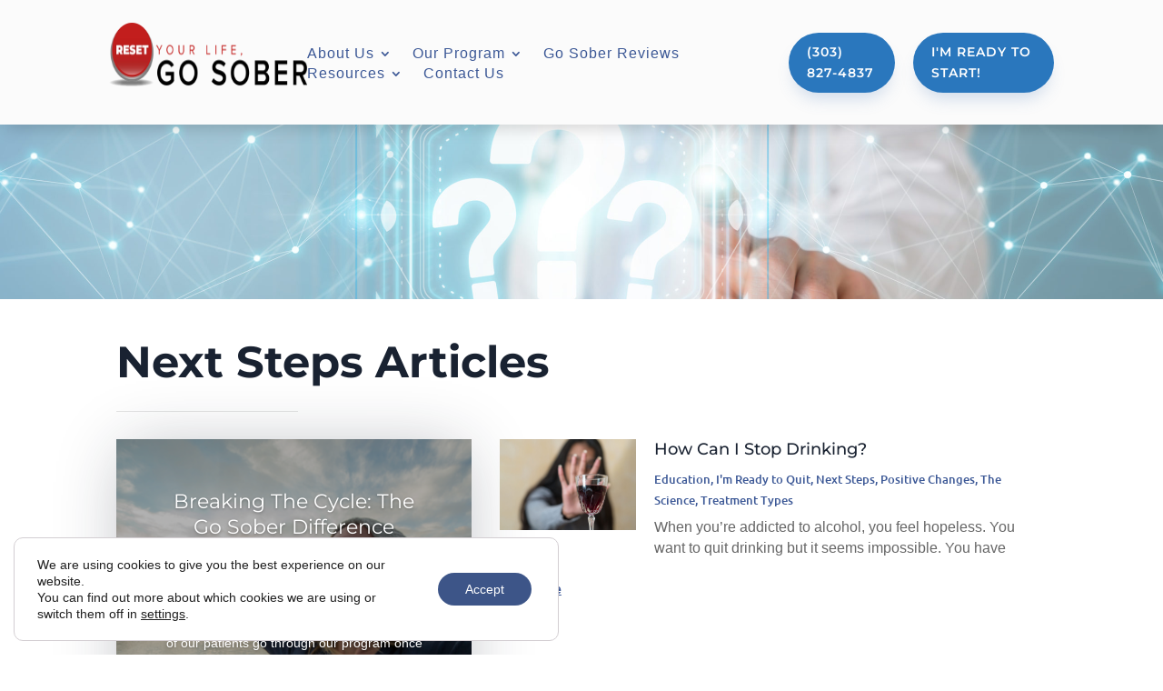

--- FILE ---
content_type: application/javascript; charset=UTF-8
request_url: https://api.livechatinc.com/v3.6/customer/action/get_dynamic_configuration?x-region=us-south1&license_id=16126905&client_id=c5e4f61e1a6c3b1521b541bc5c5a2ac5&url=https%3A%2F%2Fgosober.org%2Fblog%2Fcategory%2Fnext-steps%2F&channel_type=code&implementation_type=potentially_gtm&jsonp=__h2ofisyyzg6
body_size: 46
content:
__h2ofisyyzg6({"organization_id":"83e519c2-092e-4786-acac-1a8eb4c64b55","livechat_active":false,"default_widget":"livechat"});

--- FILE ---
content_type: application/javascript
request_url: https://prism.app-us1.com/?a=475265297&u=https%3A%2F%2Fgosober.org%2Fblog%2Fcategory%2Fnext-steps%2F
body_size: 124
content:
window.visitorGlobalObject=window.visitorGlobalObject||window.prismGlobalObject;window.visitorGlobalObject.setVisitorId('f0af8291-1732-4f78-a108-1a82180a8d81', '475265297');window.visitorGlobalObject.setWhitelistedServices('tracking', '475265297');

--- FILE ---
content_type: application/javascript
request_url: https://static.legitscript.com/seals/3799973.js
body_size: 103
content:
document.write('<a href="https://www.legitscript.com/websites/?checker_keywords=gosober.org" target="_blank" title="Verify LegitScript Approval for www.gosober.org">');
document.write('<img src="https://static.legitscript.com/seals/3799973.png" alt="Verify Approval for www.gosober.org" width="73" height="79" />');
document.write('</a>');
